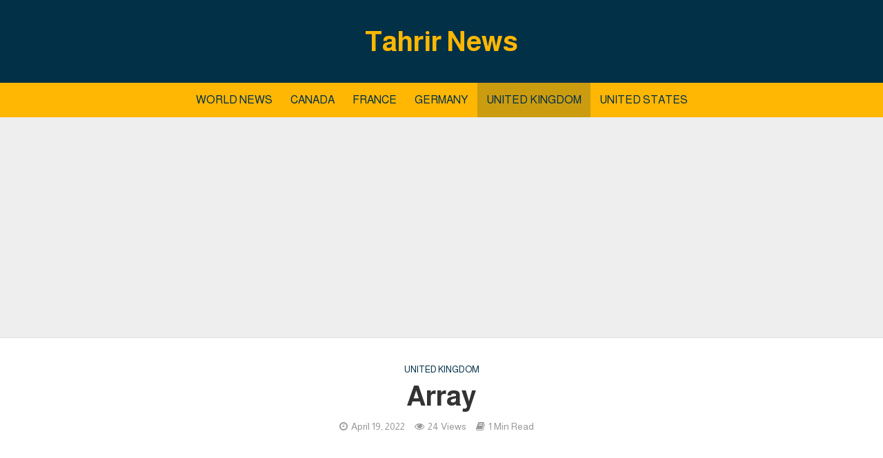

--- FILE ---
content_type: text/html; charset=utf-8
request_url: https://www.google.com/recaptcha/api2/aframe
body_size: 266
content:
<!DOCTYPE HTML><html><head><meta http-equiv="content-type" content="text/html; charset=UTF-8"></head><body><script nonce="3flxgv1vMOQgw2QIlfodGA">/** Anti-fraud and anti-abuse applications only. See google.com/recaptcha */ try{var clients={'sodar':'https://pagead2.googlesyndication.com/pagead/sodar?'};window.addEventListener("message",function(a){try{if(a.source===window.parent){var b=JSON.parse(a.data);var c=clients[b['id']];if(c){var d=document.createElement('img');d.src=c+b['params']+'&rc='+(localStorage.getItem("rc::a")?sessionStorage.getItem("rc::b"):"");window.document.body.appendChild(d);sessionStorage.setItem("rc::e",parseInt(sessionStorage.getItem("rc::e")||0)+1);localStorage.setItem("rc::h",'1770085481271');}}}catch(b){}});window.parent.postMessage("_grecaptcha_ready", "*");}catch(b){}</script></body></html>